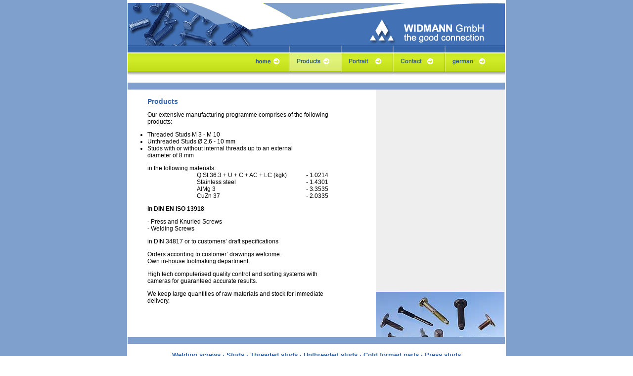

--- FILE ---
content_type: text/html
request_url: https://widmann-gilching.de/e_products/index.htm
body_size: 2451
content:
<!DOCTYPE HTML PUBLIC "-//W3C//DTD HTML 4.0 Transitional//EN">
<html><head>
  <title>Widmann GmbH - Welding screws, Studs, Threaded studs,
Unthreaded studs, Cold formed parts, Press studs</title>

  
  
  <script language="JavaScript" src="../images/menu.js" type="text/JavaScript"></script>
  
  <script language="JavaScript" type="text/javascript">
	function rotate(mode)
	{
		
		var sSpeed    = 3;
		var sWidth    = '260px';
		var sHeight   = '500px';
		var direction = 'up'; // up|down|left|right
		var splitter  = '<br>'; // <br>| 
		var sElem  = document.getElementById('rotation');

		if(mode == 'stop')
		{
			sElem.scrollAmount = 0;
			return;
		}		
		else if(mode == 'start')
		{
			sElem.scrollAmount = sSpeed;
			return;
		}
		
		var rotations = new Array();
		rotations[0]  = '<img src="../images/prod_1.jpg">'
    	rotations[1]  = '<img src="../images/prod_2.jpg">'
		rotations[2]  = '<img src="../images/prod_3.jpg">'
    	rotations[3]  = '<img src="../images/prod_4.jpg">'
		rotations[4]  = '<img src="../images/prod_5.jpg">'
		rotations[5]  = '<img src="../images/prod_1.jpg">'
    	rotations[6]  = '<img src="../images/prod_2.jpg">'
		rotations[7]  = '<img src="../images/prod_3.jpg">'
    	rotations[8]  = '<img src="../images/prod_4.jpg">'
		rotations[9]  = '<img src="../images/prod_5.jpg">'
		rotations[10]  = '<img src="../images/prod_1.jpg">'
    	rotations[11]  = '<img src="../images/prod_2.jpg">'
		rotations[12]  = '<img src="../images/prod_3.jpg">'
    	rotations[13]  = '<img src="../images/prod_4.jpg">'
		rotations[14]  = '<img src="../images/prod_5.jpg">'				
		
		document.writeln('<marquee id="rotation" direction="'+ direction +'"></marque>');
		
		with(document.getElementById('rotation'))
		{		
			scrollAmount = sSpeed;
			style.width  = sWidth;
			style.height = sHeight;
			onmouseover  = new Function("rotate('stop')");
			onmouseout   = new Function("rotate('start')");
			for(i=0; i<rotations.length;++i)
				innerHTML += rotations[i] + splitter;
		}
	}
  </script>
  
  <link href="../images/widmann.css" rel="stylesheet" type="text/css">

</head><body leftmargin="0" topmargin="0" onload="MM_preloadImages('../images/btn_german_dn.gif','../images/btn_english_dn.gif','../images/btn_home_dn.gif','../images/btn_kontakt_dn.gif','../images/btn_portrait_dn.gif','../images/btn_produkte_dn.gif','../images/e_btn_kontakt_dn.gif','../images/e_btn_produkte_dn.gif')" style="background-image: url(../images/bg_blue.gif);" link="#333333" marginheight="0" marginwidth="0">
<div align="center">
<table bgcolor="#ffffff" border="0" cellpadding="0" cellspacing="0" height="100%" width="766">
  <tbody>
    <tr>
      <td rowspan="7" width="1"><img src="../images/pixi_clear.gif" height="1" width="1"></td>
      <td height="6" width="763"><img src="../images/pixi_clear.gif" height="6" width="6"></td>
      <td rowspan="7" width="1"><img src="../images/pixi_clear.gif" height="1" width="1"></td>
    </tr>
    <tr>
      <td align="right" background="../images/pixi_blue.gif" height="86" valign="top" width="763"><img src="../images/toppic.gif" height="86" width="544"><img src="../images/e_toplogo.gif" height="86" width="219"></td>
    </tr>
    <tr>
      <td align="right" background="../images/nav_bg.gif" height="53" valign="bottom" width="763"><a onmouseover="MM_swapImage('btn_home','','../images/btn_home_dn.gif',1)" onmouseout="MM_swapImgRestore()" href="../e_index.htm"><img id="btn_home" src="../images/btn_home.gif" name="btn_home" border="0" height="37" width="82"></a><img src="../images/navspacer.gif" height="53" width="2"><img id="btn_produkte" src="../images/e_btn_produkte_dn.gif" name="btn_produkte" border="0" height="37" width="103"><img src="../images/navspacer.gif" height="53" width="2"><a onmouseover="MM_swapImage('btn_portrait','','../images/btn_portrait_dn.gif',1)" onmouseout="MM_swapImgRestore()" href="../e_portrait/"><img id="btn_portrait" src="../images/btn_portrait.gif" name="btn_portrait" border="0" height="37" width="103"></a><img src="../images/navspacer.gif" height="53" width="2"><a onmouseover="MM_swapImage('btn_kontakt','','../images/e_btn_kontakt_dn.gif',1)" onmouseout="MM_swapImgRestore()" href="../e_Contact/"><img id="btn_kontakt" src="../images/e_btn_kontakt.gif" name="btn_kontakt" border="0" height="37" width="103"></a><img src="../images/navspacer.gif" height="53" width="2"><a onmouseover="MM_swapImage('btn_english','','../images/btn_german_dn.gif',1)" onmouseout="MM_swapImgRestore()" href="../index.htm"><img id="btn_english" src="../images/btn_german.gif" name="btn_english" border="0" height="37" width="103"></a><img src="../images/nav_bg.gif" height="53" width="17"></td>
    </tr>
    <tr>
      <td align="right" height="22" valign="top" width="763"><img src="../images/toppic2.gif" height="22" width="763"></td>
    </tr>
    <tr>
      <td valign="top" width="763">
      <table border="0" cellpadding="0" cellspacing="0" width="100%">
        <tbody>
          <tr>
            <td colspan="2" background="../images/bg_blue.gif" height="1"><br>
            </td>
            <td background="../images/bg_blue.gif" height="1"><br>
            </td>
          </tr>
          <tr>
            <td valign="top" width="462">
            <blockquote>
              <h1><br>
Products</h1>
              <p>Our extensive manufacturing programme comprises of the
following products:</p>
            </blockquote>
            <ul>
              <li> Threaded Studs M 3 - M 10</li>
              <li> Unthreaded Studs � 2,6 - 10 mm</li>
              <li> Studs with or without internal threads up to an
external <br>
diameter of 8 mm</li>
            </ul>
            <blockquote> in the following materials:
              <table border="0" cellpadding="0" cellspacing="0" width="100%">
                <tbody>
                  <tr>
                    <td width="26%">&nbsp;</td>
                    <td width="58%">Q St 36.3 + U + C + AC + LC (kgk)</td>
                    <td width="16%">- 1.0214</td>
                  </tr>
                  <tr>
                    <td>&nbsp;</td>
                    <td>Stainless steel</td>
                    <td>- 1.4301</td>
                  </tr>
                  <tr>
                    <td>&nbsp;</td>
                    <td>AlMg 3</td>
                    <td>- 3.3535</td>
                  </tr>
                  <tr>
                    <td>&nbsp;</td>
                    <td>CuZn 37</td>
                    <td>- 2.0335</td>
                  </tr>
                </tbody>
              </table>
              <p><strong>in DIN EN ISO 13918</strong></p>
              <p>- Press and Knurled Screws<br>
- Welding Screws </p>
              <p>in DIN 34817 or to customers&#8217; draft specifications</p>
              <p>Orders according to customer&#8217; drawings welcome.<br>
Own in-house toolmaking department.</p>
              <p>High tech computerised quality control and sorting
systems with cameras for guaranteed accurate results.</p>
              <p>We keep large quantities of raw materials and stock
for immediate delivery.</p>
            </blockquote>
            </td>
            <td valign="top" width="40">
            <h1 align="right">&nbsp;</h1>
            <h1 align="right">&nbsp;</h1>
            <h1 align="right">&nbsp;</h1>
            </td>
            <td bgcolor="#eeeeee" valign="top" width="261">
            <script>rotate();</script> <br>
            </td>
          </tr>
          <tr>
            <td colspan="3" background="../images/bg_blue.gif" height="1"><br>
            </td>
          </tr>
          <tr>
            <td colspan="3" valign="top">
            <h1 align="center"><font size="-1"><br>
Welding screws � Studs �&nbsp;Threaded studs �&nbsp;Unthreaded studs
�&nbsp;Cold formed parts �&nbsp;Press studs</font></h1>
            </td>
          </tr>
        </tbody>
      </table>
      </td>
    </tr>
    <tr>
      <td background="../images/bg_blue.gif" height="1" width="763"><br>
      </td>
    </tr>
    <tr>
      <td class="baseline" align="center" height="35" width="763">
      <table width="100%">
        <tbody>
          <tr>
            <td class="baseline">
<div align="left"><a href="../imprint.htm">Imprint</a></div>
</td>
<td class="baseline">
<div align="left"><a href="../privacy.htm">Privacy Policy</a></div>
</td>
<td class="baseline">
<div align="right"><a href="http://www.widmann-gilching.de" target="_blank">�2018 <br>
</a></div>
</td>
          </tr>
        </tbody>
      </table>
      </td>
    </tr>
  </tbody>
</table>
</div>

</body></html>

--- FILE ---
content_type: text/css
request_url: https://widmann-gilching.de/images/widmann.css
body_size: 1760
content:
.sidetable {
	BORDER-RIGHT: #ffffff 0px solid; BORDER-TOP: #ffffff 1px solid; BORDER-LEFT: #ffffff 1px solid; BORDER-BOTTOM: #ffffff 0px solid
}
H1 {
	FONT-WEIGHT: bold; FONT-SIZE: 14px; COLOR: #3464a7; FONT-STYLE: normal; FONT-FAMILY: Verdana, Arial, Helvetica, sans-serif; FONT-VARIANT: normal; TEXT-DECORATION: none
}
H2 {
	FONT-WEIGHT: bold; FONT-SIZE: 14px; COLOR: #5dac9b; FONT-FAMILY: Verdana, Arial, Helvetica, sans-serif
}
P {
	FONT-SIZE: 12px; FONT-FAMILY: Verdana, Arial, Helvetica, sans-serif
}
H3 {
	FONT-SIZE: 12px; COLOR: #ffffff; FONT-FAMILY: Verdana, Arial, Helvetica, sans-serif
}
.sidetable2 {
	FONT-SIZE: 12px; COLOR: #ffffff; FONT-FAMILY: Verdana, Arial, Helvetica, sans-serif
}
.sidelinks {
	FONT-WEIGHT: bold; FONT-SIZE: 12px; COLOR: #ffbe00; FONT-FAMILY: Verdana, Arial, Helvetica, sans-serif
}
.baseline {
	FONT-SIZE: 10px; COLOR: #555555; FONT-FAMILY: Verdana, Arial, Helvetica, sans-serif
}
TD {
	FONT-SIZE: 12px; COLOR: #000000; FONT-FAMILY: Verdana, Arial, Helvetica, sans-serif
}
body {
	font: Verdana, Geneva, Arial, Helvetica, sans-serif;
	text-decoration: none;
	scrollbar-arrow-color:#D0EB28;
	scrollbar-face-color:#3464A7;
	scrollbar-highlight-color:#4272B5;
	scrollbar-3dlight-color:#4272B5;
	scrollbar-shadow-color:#4272B5;
	scrollbar-darkshadow-color:#4272B5;
	scrollbar-track-color:#7F9FCD;
}

a:link {
	font-family: Verdana,Geneva,Arial,Helvetica,sans-serif ;
	
	font-style: normal;
	line-height: normal;
	text-decoration: none;
	color: Navy;
}
A:visited {
	font-family: Verdana, Arial, Helvetica, sans-serif;
	
	font-style: normal;
	line-height: normal;
	text-decoration: none;
	color: Navy;
}
A:hover {
	font-family: Verdana, Arial, Helvetica, sans-serif;

	font-style: normal;
	line-height: normal;
	text-decoration: none;
	color: #6495ED;
}